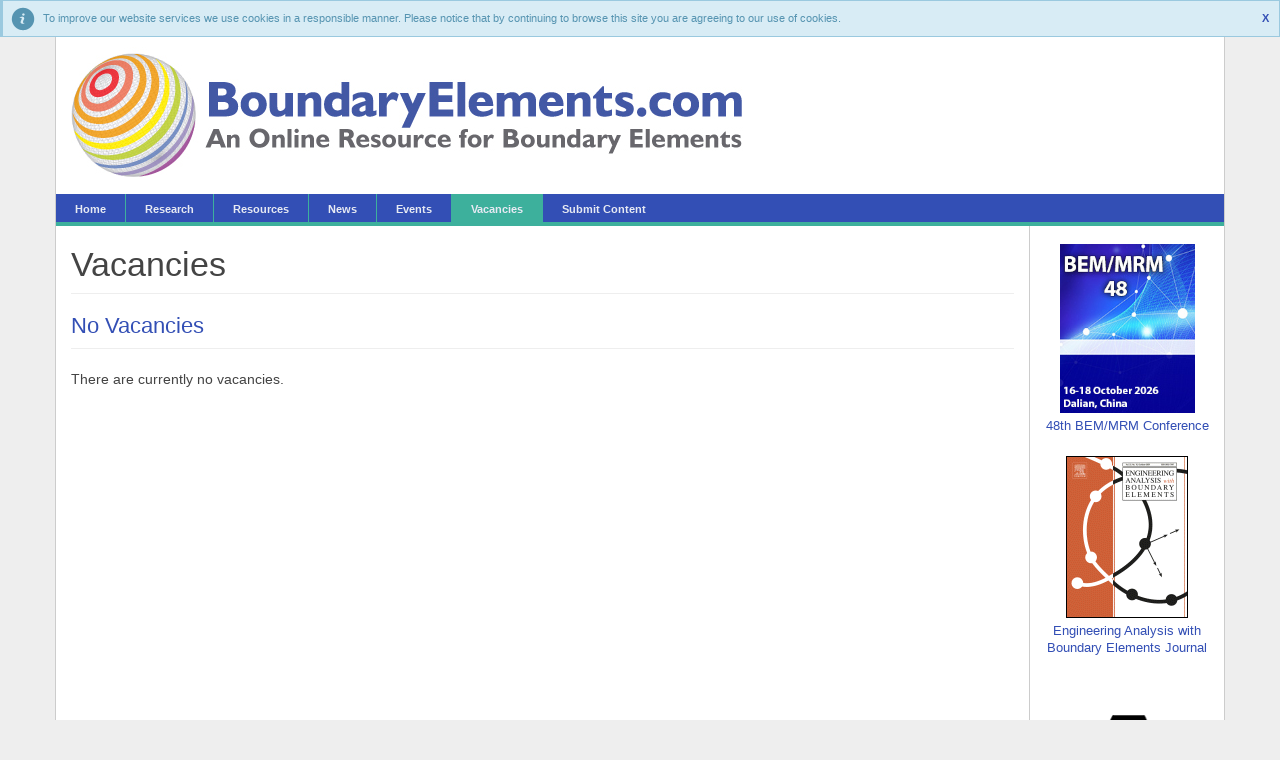

--- FILE ---
content_type: text/html; charset=utf-8
request_url: http://boundaryelements.com/index.php/vacancies
body_size: 13966
content:
<!DOCTYPE html>
<html lang="en-gb" dir="ltr">
<head>
    <link rel="stylesheet" href="https://maxcdn.bootstrapcdn.com/bootstrap/3.3.7/css/bootstrap.min.css">
	<meta charset="utf-8">
	<meta name="viewport" content="width=device-width, initial-scale=1">
	<meta name="generator" content="Joomla! - Open Source Content Management">
	<title>Vacancies</title>
	<link href="/index.php/vacancies?format=feed&amp;type=rss" rel="alternate" type="application/rss+xml" title="Vacancies">
	<link href="/index.php/vacancies?format=feed&amp;type=atom" rel="alternate" type="application/atom+xml" title="Vacancies">
	<link href="/media/templates/site/bem/images/favicon.ico" rel="icon" type="image/x-icon">

	<link href="/media/templates/site/bem/css/template.css?b7dda1b5720f5eb606a88f73a261eee1" rel="stylesheet" />
	<link href="/media/vendor/joomla-custom-elements/css/joomla-alert.min.css?0.2.0" rel="stylesheet" />

	<script type="application/json" class="joomla-script-options new">{"joomla.jtext":{"ERROR":"Error","MESSAGE":"Message","NOTICE":"Notice","WARNING":"Warning","JCLOSE":"Close","JOK":"OK","JOPEN":"Open"},"system.paths":{"root":"","rootFull":"http:\/\/boundaryelements.com\/","base":"","baseFull":"http:\/\/boundaryelements.com\/"},"csrf.token":"a1df0e14995fd0c4e66a635be064d349"}</script>
	<script src="/media/system/js/core.min.js?37ffe4186289eba9c5df81bea44080aff77b9684"></script>
	<script src="/media/system/js/messages-es5.min.js?c29829fd2432533d05b15b771f86c6637708bd9d" nomodule defer></script>
	<script src="/media/system/js/messages.min.js?7f7aa28ac8e8d42145850e8b45b3bc82ff9a6411" type="module"></script>

    <script src="https://ajax.googleapis.com/ajax/libs/jquery/2.2.4/jquery.min.js"></script>
	<script src="https://maxcdn.bootstrapcdn.com/bootstrap/3.3.7/js/bootstrap.min.js"></script>
<!-- Google tag (gtag.js) -->
<script async src="https://www.googletagmanager.com/gtag/js?id=G-1RM860ETLX"></script>
<script>
  window.dataLayer = window.dataLayer || [];
  function gtag(){dataLayer.push(arguments);}
  gtag('js', new Date());

  gtag('config', 'G-1RM860ETLX');
</script>
<script language='javascript' type='text/javascript'>

/**
Simple Cookie Prompt
Idea: @panda_doodle - Coded: @michaelw90
Edited by: M Leonard - Wessex Institute of Technology
**/
var cPrompt = {

	cookie: false,
	
	message: 'To improve our website services we use cookies in a responsible manner. Please notice that by continuing to browse this site you are agreeing to our use of cookies.',

	cookieLink: '',

	prompt: [],

	p: null,

	init: function(){
		this.prompt = ['background: url([data-uri]) no-repeat 8px center; color: #5694b1; border-color: #9ac9df; background-color: #d8ecf5; padding: 10px 10px 10px 40px;', this.message + (this.cookieLink != ''? "You can find out how and why we use cookies in our <a style='color: #5694b1; font-weight: bold;' href='" + this.cookieLink + "'>cookie policy</a>." : '')];
			
		var cookie = this.checkCookie();

		if(((cookie == 1) && !document.cookie.match(/cookies_promptHidden=/)) || (cookie != 1)){
			this.saveCookie('promptShown', 1);
			this.loadPrompt();
			this.p = document.getElementById('cookie_prompt');
		}
	},

	checkCookie: function(){
	
		if(this.cookie === false){
			if(!document.cookie.match(/cookies_promptShown=/)){
				this.cookie = 1;
			}else if(document.cookie.match(/cookies_promptShown=(\d)($|;)/)){
				this.cookie = parseInt(RegExp.$1);
			}
		}
		return this.cookie;
	},

	loadPrompt: function(){
		
			var h = document.createElement('div');
			with(h){
				innerHTML = "<a style='float: right; font-weight: bold; cursor: pointer; margin-left: 5px;' onclick='cPrompt.hidePrompt(event)'>X</a>" + this.prompt[1];
				style.cssText = 'font-family: sans-serif; font-size: 11px; border: solid 1px; border-left: solid 3px;' + this.prompt[0];
				className = 'cookie_box';
				id = 'cookie_prompt';
			}

			var b = document.body;
			b.insertBefore(h, b.firstChild);
		
	},

	saveCookie: function(c, v){
		document.cookie = "cookies_" + c + "=" + v + ";expires=" + (new Date()).toGMTString().replace(/\d{4}/, '2050');
	},
	hidePrompt: function(e){
		if(e != null){
			this.saveCookie('promptHidden', 1);
		}
		this.p.style.display = 'none';
	}
}

if(document.addEventListener){
	document.addEventListener("DOMContentLoaded", function(){
		cPrompt.init();
	}, false);
}else if(document.attachEvent){
	document.attachEvent("onreadystatechange", function(){
		if(document.readyState === "complete"){
			cPrompt.init();
		}
	});
};
</script>
    
</head>

<body class="site ">
		<div class="container wessex-header">
		<div class="row hidden-xs">
			<div class="col-sm-7 col-md-8 col-lg-9">
									<div class="header-left">
						
<div id="mod-custom88" class="mod-custom custom">
    <p><img class="img-responsive" src="/images/logo.jpg" alt="" /></p></div>

					</div>
							</div>
			<div class="col-sm-5 col-md-4 col-lg-3">
							</div>
		</div>
	
		<div class="row">
			<div class="col-md-12">
									<div id="main_menu">
						
<ul class="nav_level-1 hidden-xs">
<li class="item101"><a href="/index.php" class="nav-link">Home</a></li><li class="parent item105"><a href="/index.php/research-section/research" class="nav-link">Research</a></li><li class="parent item120"><a href="/index.php/resources-section/reources" class="nav-link">Resources</a></li><li class="item104"><a href="/index.php/news" class="nav-link">News</a></li><li class="item103"><a href="/index.php/events" class="nav-link">Events</a></li><li id="current" class="selected item102"><a href="/index.php/vacancies" aria-current="page" class="nav-link">Vacancies</a></li><li class="item119"><a href="/index.php/submit-content" class="nav-link">Submit Content</a></li></ul>
<nav class="navbar navbar-inverse visible-xs-block">
	<div class="container-fluid">
		<div class="navbar-header">
		  <button type="button" class="navbar-toggle collapsed" data-toggle="collapse" data-target="#myNavbar">
			<span class="icon-bar"></span>
			<span class="icon-bar"></span>
			<span class="icon-bar"></span> 
		  </button>
		  <a class="navbar-brand" href="/">BoundaryElements.com</a>
		</div>
    <div class="collapse navbar-collapse" id="myNavbar">
	  <ul class="nav navbar-nav">
		<li><a href="/index.php" class="nav-link">Home</a></li><li class="dropdown parent"><a class="dropdown-toggle" data-toggle="dropdown"href="#" >Research</a><ul class="dropdown-menu"><li><a href="/index.php/research-section/research" class="dropdown-item">Research</a></li><li><a href="/index.php/research-section/boundary-element-researchers" class="dropdown-item">Boundary Element Researchers</a></li><li><a href="/index.php/research-section/research-projects" class="dropdown-item">Research Projects</a></li><li><a href="/index.php/research-section/professional-societies" class="dropdown-item">Professional Societies</a></li><li><a href="/index.php/research-section/research-groups" class="dropdown-item">Research Groups</a></li></ul></li><li class="dropdown parent"><a class="dropdown-toggle" data-toggle="dropdown"href="#" >Resources</a><ul class="dropdown-menu"><li><a href="/index.php/resources-section/reources" class="dropdown-item">Resources</a></li><li><a href="/index.php/resources-section/open-access-material" class="dropdown-item">Open Access Material</a></li><li><a href="/index.php/resources-section/tutorials" class="dropdown-item">Tutorials</a></li><li><a href="/index.php/resources-section/journals" class="dropdown-item">Journals</a></li><li><a href="/index.php/resources-section/bibliography" class="dropdown-item">Bibliography</a></li><li><a href="/index.php/resources-section/useful-information" class="dropdown-item">Useful Information</a></li></ul></li><li><a href="/index.php/news" class="nav-link">News</a></li><li><a href="/index.php/events" class="nav-link">Events</a></li><li class="current active"><a href="/index.php/vacancies" aria-current="page" class="nav-link">Vacancies</a></li><li><a href="/index.php/submit-content" class="nav-link">Submit Content</a></li></ul>

	  
      
      <!-- <ul class="nav navbar-nav navbar-right">
        <li><a href="/index.php/become-a-member?view=login">Login</a></li>
      </ul> -->
    </div>
  </div>
</nav>
	



					</div>
							</div>
		</div>
	</div>
                  
	<div class="container wessex-main">
		
					<div class="row">
				<div class="cols-xs-12 col-md-10 col-lg-10">
					<div class="main-content">
              			<div id="system-message-container" aria-live="polite"></div>

						<div class="com-content-category-blog blog" itemscope itemtype="https://schema.org/Blog">
            <div class="page-header">
            <h1> Vacancies </h1>
        </div>
    
        
    
    
    
    
                            <div class="com-content-category-blog__items blog-items ">
                    <div class="com-content-category-blog__item blog-item"
                itemprop="blogPost" itemscope itemtype="https://schema.org/BlogPosting">
                    

<div class="item-content">
    
        <div class="page-header">
                    <h2 itemprop="name">
                                    <a href="/index.php/vacancies/49-no-vacancies" itemprop="url">
                        No Vacancies                    </a>
                            </h2>
        
        
        
            </div>

    
        
        
    
        
    <p>There are currently no vacancies.</p> 
    
    
    
        </div>
            </div>
                </div>
    
    
        </div>
                        
					</div>
				</div>
									<div class="cols-xs-12 col-md-2 col-lg-2 reduce-pad">
						<div class="column-right">
							
<div id="mod-custom93" class="mod-custom custom">
    <p align="center"><a href="https://bem-mrm48.dlut.edu.cn/" target="_blank" rel="noopener noreferrer"><img src="https://www.wessex.ac.uk/images/conferences/2026/bem48.jpg" alt="BEM/MRM 47" width="160" border="0" /></a> <br /><a href="https://bem-mrm48.dlut.edu.cn/" target="_blank" rel="noopener noreferrer">48th BEM/MRM Conference</a></p></div>

<div id="mod-custom90" class="mod-custom custom">
    <p align="center"><a href="https://www.journals.elsevier.com/engineering-analysis-with-boundary-elements" target="_blank" rel="noopener noreferrer"><img src="/images/stories/eabe.gif" alt="Engineering Analysis with Boundary Elements" width="122" height="162" border="0" /></a> <br /> <a href="https://www.journals.elsevier.com/engineering-analysis-with-boundary-elements" target="_blank" rel="noopener noreferrer">Engineering Analysis with</a><br /><a href="https://www.journals.elsevier.com/engineering-analysis-with-boundary-elements" target="_blank" rel="noopener noreferrer"> Boundary Elements Journal</a></p></div>

<div id="mod-custom91" class="mod-custom custom">
    <p align="center"><a href="http://www.beasy.com" target="_blank" rel="noopener noreferrer"><img src="/images/stories/beasy-logo-2024.png" alt="BEASY Software" width="150" height="190" border="0" /></a><br /><a href="http://www.beasy.com/" target="_blank" rel="noopener noreferrer">Industrial Software Solutions</a></p></div>

<div id="mod-custom92" class="mod-custom custom">
    <p align="center"><a href="https://www.witpress.com/journals/cmem" target="_blank" rel="noopener noreferrer"><img src="https://www.witpress.com/theme/witpress/img/journals/CMEM_648px_wp.jpg" alt="CMEM Journal" width="122" align="middle" border="0" /></a> <br /><a href="https://www.witpress.com/journals/cmem" target="_blank" rel="noopener noreferrer">International Journal of Computational Methods and Experimental Measurements</a></p></div>

						</div>
					</div>
							</div>
			
	</div>
	<div class="container wessex-footer">
		<div class="row">
			<div class="col-md-12">
											
<div id="mod-custom95" class="mod-custom custom">
    <p>Copyright © 2022 BoundaryElements.com All Rights Reserved</p></div>

								</div>
		</div>
	</div>

    <!-- Include any debugging info -->
	
</body>
</html>


--- FILE ---
content_type: text/css
request_url: http://boundaryelements.com/media/templates/site/bem/css/template.css?b7dda1b5720f5eb606a88f73a261eee1
body_size: 13839
content:
* {
  margin: 0px;
  padding: 0px;
  border: 0px;
}

body {
  background-color: #eeeeee;
  color: #444444;
  font-family: Helvetica, Arial, sans-serif;
}

p {
  margin: 0.5em 0;
}

a {
  color: #334fb5;
  text-decoration: none;
}

h1 {
  font-size: 34px;
  margin-top: 0px;
}

h2 {
  font-size: 22px;
  margin-top: 10px;
  margin-bottom: 10px;
}

h3 {
  font-size: 18px;
}

a:hover {
  color: #3857c7;
  text-decoration: underline;
}

.btn-primary {
  background-color: #334fb5;
  border-color: #153198;
}

.btn-primary:hover,
.btn-primary:active,
.btn-primary:focus {
  background-color: #3857c7;
  border-color: #153198;
}

.btn-secondary {
  color: #fff;
  background-color: #3db09c;
  border-color: #18806e;
}

.btn-secondary:hover,
.btn-secondary:active,
.btn-secondary:focus {
  color: #fff;
  background-color: #1e9a85;
  border-color: #18806e;
}

.alert-error {
  color: #a94442;
  background-color: #f2dede;
  border-color: #ebccd1;
}

.alert-message {
  color: #31708f;
  background-color: #d9edf7;
  border-color: #bce8f1;
}

.alert-notice {
  color: #8a6d3b;
  background-color: #fcf8e3;
  border-color: #faebcc;
}

.wessex-header {
  background-color: #ffffff;
  border-left: 1px solid #cccccc;
  border-right: 1px solid #cccccc;
}

.wessex-header h1 {
  color: #ffffff;
  padding: 10px 0px 0px 10px;
}

.wessex-header h1 a {
  text-decoration: none;
  color: #ffffff;
}

.wessex-main {
  background-color: #ffffff;
  border-left: 1px solid #cccccc;
  border-right: 1px solid #cccccc;
}

.wessex-footer {
  background-color: #334fb5;
  color: #ffffff;
  border-top: 5px solid #ffffff;
  border-left: 1px solid #cccccc;
  border-right: 1px solid #cccccc;
}

address {
  color: #ffffff;
  text-align: left;
  font-style: normal;
  font-size: 12px;
}

address a {
  color: #ffffff;
  text-decoration: underline;
}

address a:hover {
  text-decoration: underline;
}

.header-right {
  color: #ffffff;
  text-align: right;
  font-style: normal;
  font-size: 12px;
  margin-right: 0px;
  margin-top: 5px;
}

#main_menu {
  clear: both;
  border-top: 3px solid #ffffff;
  margin: 0px -15px;
  background-color: #334fb5;
}

#main_menu .nav_level-1 {
  display: block;
  padding: 4px 0;
  overflow: hidden;
  border-bottom: 4px solid #3db09c;
  margin-bottom: 0px;
}

#main_menu .nav_level-1 li {
  display: inline;
}

#main_menu .nav_level-1 li a {
  border-right: 1px solid #3db09c;
}

#main_menu .nav_level-1 li:last-of-type a {
  border-right: none;
}

#main_menu .nav_level-1 a {
  font-size: 11px;
  text-decoration: none;
  padding: 9px 19px;
  color: #e7eaf3;
  font-weight: bold;
}

#main_menu .nav_level-1 a:hover {
  background-color: #1b3284;
}

#main_menu .nav_level-1 .selected a {
  background-color: #3db09c;
}
#main_menu .nav_level-2 {
  display: block;
  background-color: #3db09c;
  padding-bottom: 4px;
  margin-bottom: 0px;
}

#main_menu .nav_level-2 li {
  display: inline;
}

#main_menu .nav_level-2 .dropdown > a {
  font-size: 16px;
  font-weight: bold;
  text-decoration: none;
  padding: 6px 12px 7px 12px;
  color: #1f4079;
}

#main_menu .nav_level-2 li a {
  border-right: 1px solid #fff;
}

#main_menu .nav_level-2 li:last-of-type a {
  border-right: none;
}

#main_menu .nav_level-2 a {
  color: #ffffff;
  font-size: 13px;
  padding: 0px 10px;
}

#main_menu .nav_level-2 .dropdown:hover a {
  background-color: #ffffff;
}

#main_menu .nav_level-2 .selected > a {
  text-decoration: underline;
}

.navbar-inverse {
  background-color: #334fb5;
  border-color: #153198;
}

.navbar-inverse .navbar-brand {
  color: #fff;
}

.navbar-inverse .navbar-toggle {
  border-color: #fff;
}

.navbar-inverse .navbar-toggle:hover,
.navbar-inverse .navbar-toggle:focus {
  background-color: #334fb5;
}

.navbar-inverse .navbar-nav > li > a {
  color: #fff;
}

.navbar-inverse .navbar-collapse,
.navbar-inverse .navbar-form {
  border-color: #8397e2;
}

.navbar-inverse .navbar-nav > li > a:hover,
.navbar-inverse .navbar-nav > li > a:focus {
  background-color: #8397e2;
}

.navbar-inverse .navbar-nav > .active > a,
.navbar-inverse .navbar-nav > .active > a:hover,
.navbar-inverse .navbar-nav > .active > a:focus {
  color: #fff;
  background-color: #3db09c;
}

.navbar-inverse .navbar-nav .open .dropdown-menu > .active > a,
.navbar-inverse .navbar-nav .open .dropdown-menu > .active > a:hover,
.navbar-inverse .navbar-nav .open .dropdown-menu > .active > a:focus {
  color: #fff;
  background-color: #3db09c;
}

.navbar-inverse .navbar-nav .open .dropdown-menu > li > a {
  color: #fff;
}

.navbar-inverse .navbar-nav > .open > a,
.navbar-inverse .navbar-nav > .open > a:hover,
.navbar-inverse .navbar-nav > .open > a:focus {
  color: #fff;
  background-color: #8397e2;
}

.navbar-inverse .navbar-nav .open .dropdown-menu > li > a:hover,
.navbar-inverse .navbar-nav .open .dropdown-menu > li > a:focus {
  color: #fff;
  background-color: #8397e2;
}

.header-left {
  margin: 10px 0px 14px 0px;
}

.login-form {
  color: #000;
  display: inline-block;
}

.login-form .well {
  padding: 10px;
  margin-bottom: 5px;
}

.login-options {
  padding: 0px !important;
}

.login-form strong {
  float: left;
  font-size: 13px;
  margin-bottom: 3px;
}

#form-login-remember {
  float: left;
}

.login-form .form-group {
  margin-bottom: 3px;
}

.login-form .form-group label {
  margin-right: 9px;
}

.content {
  padding-top: 15px;
}

.content ul,
.content ol {
  padding-left: 30px;
}

.main-content ul,
.main-content ol {
  padding-left: 30px;
}

.page-header {
  margin: 0 0 20px 0;
  padding-bottom: 0px;
}

.item-page-blue {
  background-color: #254a8c;
}

.cols-4 {
  text-align: center;
}

.cols-4 .span3 {
  display: inline-block;
  height: 350px;
  padding: 0px 18px;
  width: 200px;
}

.column-right .custom p {
  font-size: 0.9em;
}

.col-xs-12 .column-right p {
  display: inline-block;
  padding-right: 10px;
  width: 160px;
  vertical-align: top;
}

.custom-banner {
  background: url('../images/banner.png') no-repeat right center transparent;
  left: -44px;
  position: relative;
  width: 239px;
  height: 87px;
}

.custom-banner .double-line a {
  color: #ffffff;
  display: block;
  font-size: 25px;
  font-weight: bold;
  line-height: 27px;
  padding-left: 45px;
  padding-top: 15px;
  text-align: center;
  width: 170px;
}

.cfp-banner {
  background: url('../images/cfp-banner.jpg') no-repeat center bottom transparent;
  padding-bottom: 44px;
  border: 1px solid #444444;
  float: left;
  margin: 0px 10px 10px 0px;
}

.conference-header h1 {
  margin-bottom: 15px;
}

.conference-header h2 {
  margin-bottom: 15px;
}

.conference-header p {
  margin-bottom: 10px;
}

.marginBottom-0 {
  margin-bottom: 0;
}

.blog-item {
  margin-bottom: 35px;
  text-align: left;
}

.dropdown-submenu {
  position: relative;
}
.dropdown-submenu > .dropdown-menu {
  top: 0;
  left: 100%;
  margin-top: -6px;
  margin-left: -1px;
  -webkit-border-radius: 0 6px 6px 6px;
  -moz-border-radius: 0 6px 6px 6px;
  border-radius: 0 6px 6px 6px;
}
.dropdjown-submenu > a:after {
  display: block;
  content: ' ';
  float: right;
  width: 0;
  height: 0;
  border-color: transparent;
  border-style: solid;
  border-width: 5px 0 5px 5px;
  border-left-color: #cccccc;
  margin-top: 5px;
  margin-right: -10px;
}
.dropdown-submenu:hover > a:after {
  border-left-color: #555;
}
.dropdown-submenu.pull-left {
  float: none;
}
.dropdown-submenu.pull-left > .dropdown-menu {
  left: -100%;
  margin-left: 10px;
  -webkit-border-radius: 6px 0 6px 6px;
  -moz-border-radius: 6px 0 6px 6px;
  border-radius: 6px 0 6px 6px;
}

.article-toc .nav-pills li {
}

.article-toc ul {
  padding: 0px;
}

.article-toc li a {
  color: #ffffff;
  background-color: #254a8c;
  padding: 5px 10px;
  margin: 0px 4px 4px 0px;
}

.article-toc .nav-pills > li + li {
  margin-left: 0px;
}

.article-toc .nav-pills > li.active > a,
.article-toc .nav-pills > li.active > a:hover,
.article-toc .nav-pills > li.active > a:focus {
  color: #fff;
  background-color: #9eaccc;
}
.article-toc li a:hover {
  background-color: #bbc4d7;
}

.column-right {
  padding-top: 15px;
}

.column-right div {
  margin-bottom: 15px;
}

.column-right .custom p img {
  margin-bottom: 5px;
}

.moduletable-no-border {
  border: none;
}

.column-right .custom p {
  padding: 3px 5px;
  display: inline-block;
  vertical-align: top;
  width: 32%;
}

.column-right .module-header {
  font-size: 16px;
  background-color: #9eaccc;
  color: #fff;
  padding: 6px;
  margin: 0px;
}

.column-right .menu-header {
  font-size: 20px;
  margin: 3px 0px 3px 0px;
  display: block;
  color: #254a8c;
  text-align: center;
}

.column-right .nav li {
  margin-top: 3px;
}
.column-right .menu-no-border .nav li a {
  background-color: #dc2121;
  color: #fff;
}

.column-right .menu-no-border .nav li a:hover {
  background-color: #dc3737;
}

.column-right .menu {
  border: 1px solid #254a8c;
  border-radius: 4px;
  margin-bottom: 5px;
  padding: 3px;
}

.column-right .nav li a {
  color: #ffffff;
  background-color: #254a8c;
}

.column-right .nav li a:hover,
.column-right .nav .current a {
  background-color: #bbc4d7;
}

.column-right .custom table {
  width: 100%;
}

.column-right .custom table td {
  padding: 3px;
}

.column-right .custom table tr:nth-of-type(even) {
  background: #f2f6fc;
}

.glyphicon-asterisk:before {
  color: red;
  font-size: 8px;
  vertical-align: top;
}

.menu .nav-tabs {
  border-bottom: 1px solid #254a8c;
}

.menu ul {
  padding-left: 0px;
}

.menu .nav-tabs li a {
  background-color: #254a8c;
  color: #fff;
  font-weight: bold;
  border: 1px solid #254a8c;
  border-bottom-color: transparent;
}

.menu .nav-tabs li a:hover {
  background-color: #9eaccc;
  color: #fff;
  font-weight: bold;
  border-bottom-color: #254a8c;
}

.menu .nav-tabs .current a,
.menu .nav-tabs .current a:hover {
  background-color: #fff;
  color: #254a8c;
  border: 1px solid;
  border-bottom-color: transparent;
}

.conf-header .links a {
  margin-left: 20px;
  cursor: pointer;
}

.conf-header .links a:first-of-type {
  margin-left: 0px;
}
.main-content {
  margin-top: 20px;
}

.homepage {
  margin: -20px 0px 0px -15px;
  background-color: #254a8c;
}

.home-buttons .col-xs-3 {
  padding-top: 25px;
  background-color: #254a8c;
}

.add-link {
  font-size: 15px;
  border-radius: 5px;
  border: 2px solid #254a8c;
  margin-bottom: 15px;
}

.add-link a,
.add-link a:visited,
.add-link a:active {
  text-decoration: none;
}

.add-link .glyphicon {
  font-size: 40px;
  background-color: #254a8c;
  color: white;
  top: 0px;
  padding: 9px 11px 8px 7px;
  display: table-cell;
}

.add-link:hover .glyphicon {
  background-color: #9eaccc;
}

.add-link .link-text {
  vertical-align: middle;
  display: table-cell;
  padding-left: 10px;
}

.phrases-box {
  margin-left: 20px;
}

.btn-wit {
  background-color: #254a8c;
  color: #fff;
}

.btn-wit:hover {
  background-color: #9eaccc;
  color: #fff;
}

.panel-wit {
  border-color: #254a8c;
  background-color: #f2f6fc;
}

.panel-wit .panel-heading {
  color: #fff;
  background-color: #254a8c;
  border-color: #254a8c;
  font-weight: bold;
}

.panel-wit .panel-body {
  padding: 5px 15px;
}

@media (max-width: 599px) {
  .home-buttons .col-xs-3 {
    width: auto;
    padding-top: 0px;
  }
}

@media screen and (min-width: 768px) {
  .columns {
    -moz-column-count: 2; /* Firefox */
    -webkit-column-count: 2; /* Safari and Chrome */
    column-count: 2;
    width: 95%;
  }

  .dropdown {
    position: static;
  }

  .dropdown:hover .dropdown-menu {
    display: block;
    margin-left: 0px;
  }

  .dropdown-menu > li > a:hover {
    background-color: #ffffff;
    text-decoration: underline;
  }

  .dropdown-menu > li > a {
    padding: 6px 0px 0px 10px;
  }

  .dropdown-menu {
    margin: 0px 0px 0px 10px;
    min-width: auto;
  }

  .dropdown-menu #current a,
  .dropdown-menu .selected a {
    text-decoration: underline;
    font-weight: bold;
  }

  .search .btn-primary {
    color: #fff;
    background-color: #8397e2;
    border-color: #8397e2;
  }
  .search .btn-primary:hover,
  .search .btn-primary:active,
  .search .btn-primary:focus {
    background-color: #bbc4d7;
    border-color: #bbc4d7;
  }

  .pagenav .btn-primary {
    margin-right: 30px;
  }

  .pagenav {
    margin-top: 20px;
    text-align: center;
  }

  .conf-img {
    float: left;
    padding-right: 10px;
  }

  .conf-header {
    min-height: 250px;
  }
}

@media (max-width: 767px) {
  #main_menu {
    border-top: none;
  }

  .homepage {
    margin-top: -15px;
    margin-right: -15px;
  }

  .home-buttons .col-xs-3 {
    padding-top: 0px;
  }

  .navbar {
    margin-bottom: 0px;
  }

  .navbar-nav .open .dropdown-menu > li > ul > li > a {
    padding: 5px 15px 5px 35px;
  }
  /*
	.tab-content>.tab-pane{
		display:block;
	}
*/
  .menu .nav-tabs li {
    float: none;
    margin-bottom: 5px;
  }

  .menu .nav-tabs li a {
    border: 1px solid #254a8c;
    border-radius: 4px 4px 4px 4px;
    text-align: center;
  }

  .menu .nav-tabs {
    border-bottom: none;
  }

  .conf-img {
    float: none;
    text-align: center;
    margin-bottom: 20px;
  }

  .conf-header {
    text-align: center;
  }

  .main-content #photos {
    display: none;
  }

  .article-toc .nav-pills li {
    width: 100%;
  }
}
@media screen and (min-width: 992px) {
  .dropdown-menu {
    margin: 0px 0px 0px 10px;
    min-width: auto;
  }

  .reduce-pad {
    padding-left: 0px;
    padding-right: 0px;
    border-left: 1px solid #ccc;
  }

  .column-right .custom p img {
    max-width: 135px;
  }

  .column-right .custom p {
    display: block;
    width: 100%;
    vertical-align: top;
    margin: 0px;
  }

  .column-right .custom p:nth-of-type(even) {
    background-color: #f2f6fc;
  }

  .columns {
    -moz-column-count: 3; /* Firefox */
    -webkit-column-count: 3; /* Safari and Chrome */
    column-count: 3;
    width: 97%;
  }
}
